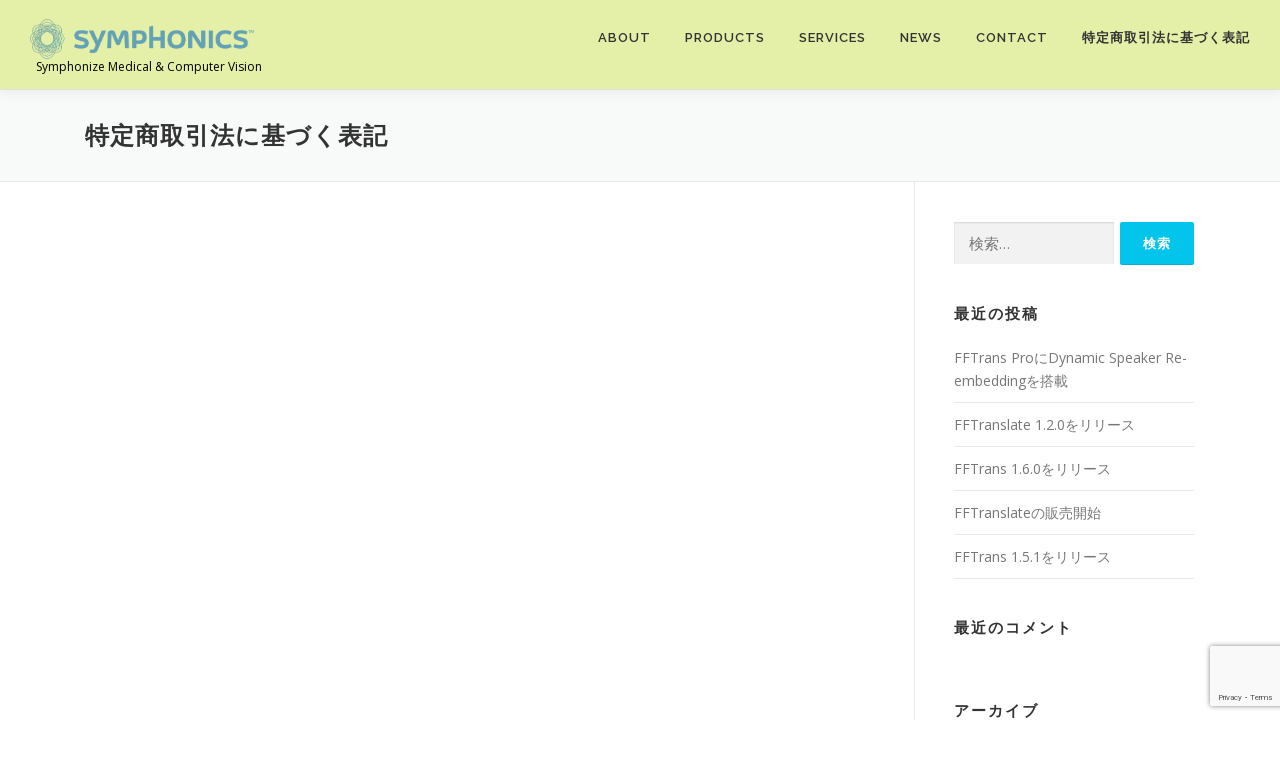

--- FILE ---
content_type: text/html; charset=UTF-8
request_url: https://www.symphonics.biz/%E7%89%B9%E5%AE%9A%E5%95%86%E5%8F%96%E5%BC%95%E6%B3%95%E3%81%AB%E5%9F%BA%E3%81%A5%E3%81%8F%E8%A1%A8%E8%A8%98/
body_size: 6712
content:
<!DOCTYPE html>
<html dir="ltr" lang="ja" prefix="og: https://ogp.me/ns#">
<head>
<meta charset="UTF-8">
<meta name="viewport" content="width=device-width, initial-scale=1">
<link rel="profile" href="https://gmpg.org/xfn/11">
<link media="all" href="https://www.symphonics.biz/wp-content/cache/autoptimize/css/autoptimize_2669a42fc540c5a1697f1953381dac10.css" rel="stylesheet"><title>特定商取引法に基づく表記 | Symphonics</title>

		<!-- All in One SEO 4.9.3 - aioseo.com -->
	<meta name="robots" content="max-image-preview:large" />
	<link rel="canonical" href="https://www.symphonics.biz/%e7%89%b9%e5%ae%9a%e5%95%86%e5%8f%96%e5%bc%95%e6%b3%95%e3%81%ab%e5%9f%ba%e3%81%a5%e3%81%8f%e8%a1%a8%e8%a8%98/" />
	<meta name="generator" content="All in One SEO (AIOSEO) 4.9.3" />
		<meta property="og:locale" content="ja_JP" />
		<meta property="og:site_name" content="Symphonics" />
		<meta property="og:type" content="article" />
		<meta property="og:title" content="特定商取引法に基づく表記 | Symphonics" />
		<meta property="og:url" content="https://www.symphonics.biz/%e7%89%b9%e5%ae%9a%e5%95%86%e5%8f%96%e5%bc%95%e6%b3%95%e3%81%ab%e5%9f%ba%e3%81%a5%e3%81%8f%e8%a1%a8%e8%a8%98/" />
		<meta property="og:image" content="https://www.symphonics.biz/wp-content/uploads/2019/10/SYMPHONICS.jpg" />
		<meta property="og:image:secure_url" content="https://www.symphonics.biz/wp-content/uploads/2019/10/SYMPHONICS.jpg" />
		<meta property="og:image:width" content="579" />
		<meta property="og:image:height" content="513" />
		<meta property="article:published_time" content="2023-11-10T06:14:28+00:00" />
		<meta property="article:modified_time" content="2023-11-10T06:14:28+00:00" />
		<meta name="twitter:card" content="summary_large_image" />
		<meta name="twitter:site" content="@symphocell" />
		<meta name="twitter:title" content="特定商取引法に基づく表記 | Symphonics" />
		<meta name="twitter:creator" content="@symphocell" />
		<meta name="twitter:image" content="https://www.symphonics.biz/wp-content/uploads/2019/10/SYMPHONICS.jpg" />
		<script type="application/ld+json" class="aioseo-schema">
			{"@context":"https:\/\/schema.org","@graph":[{"@type":"BreadcrumbList","@id":"https:\/\/www.symphonics.biz\/%e7%89%b9%e5%ae%9a%e5%95%86%e5%8f%96%e5%bc%95%e6%b3%95%e3%81%ab%e5%9f%ba%e3%81%a5%e3%81%8f%e8%a1%a8%e8%a8%98\/#breadcrumblist","itemListElement":[{"@type":"ListItem","@id":"https:\/\/www.symphonics.biz#listItem","position":1,"name":"\u30db\u30fc\u30e0","item":"https:\/\/www.symphonics.biz","nextItem":{"@type":"ListItem","@id":"https:\/\/www.symphonics.biz\/%e7%89%b9%e5%ae%9a%e5%95%86%e5%8f%96%e5%bc%95%e6%b3%95%e3%81%ab%e5%9f%ba%e3%81%a5%e3%81%8f%e8%a1%a8%e8%a8%98\/#listItem","name":"\u7279\u5b9a\u5546\u53d6\u5f15\u6cd5\u306b\u57fa\u3065\u304f\u8868\u8a18"}},{"@type":"ListItem","@id":"https:\/\/www.symphonics.biz\/%e7%89%b9%e5%ae%9a%e5%95%86%e5%8f%96%e5%bc%95%e6%b3%95%e3%81%ab%e5%9f%ba%e3%81%a5%e3%81%8f%e8%a1%a8%e8%a8%98\/#listItem","position":2,"name":"\u7279\u5b9a\u5546\u53d6\u5f15\u6cd5\u306b\u57fa\u3065\u304f\u8868\u8a18","previousItem":{"@type":"ListItem","@id":"https:\/\/www.symphonics.biz#listItem","name":"\u30db\u30fc\u30e0"}}]},{"@type":"Organization","@id":"https:\/\/www.symphonics.biz\/#organization","name":"\u30b7\u30f3\u30d5\u30a9\u30cb\u30af\u30b9","description":"Symphonize Medical & Computer Vision","url":"https:\/\/www.symphonics.biz\/","logo":{"@type":"ImageObject","url":"https:\/\/www.symphonics.biz\/wp-content\/uploads\/2019\/10\/cropped-SYMPHONICS.jpg","@id":"https:\/\/www.symphonics.biz\/%e7%89%b9%e5%ae%9a%e5%95%86%e5%8f%96%e5%bc%95%e6%b3%95%e3%81%ab%e5%9f%ba%e3%81%a5%e3%81%8f%e8%a1%a8%e8%a8%98\/#organizationLogo","width":512,"height":512},"image":{"@id":"https:\/\/www.symphonics.biz\/%e7%89%b9%e5%ae%9a%e5%95%86%e5%8f%96%e5%bc%95%e6%b3%95%e3%81%ab%e5%9f%ba%e3%81%a5%e3%81%8f%e8%a1%a8%e8%a8%98\/#organizationLogo"},"sameAs":["https:\/\/twitter.com\/symphocell"]},{"@type":"WebPage","@id":"https:\/\/www.symphonics.biz\/%e7%89%b9%e5%ae%9a%e5%95%86%e5%8f%96%e5%bc%95%e6%b3%95%e3%81%ab%e5%9f%ba%e3%81%a5%e3%81%8f%e8%a1%a8%e8%a8%98\/#webpage","url":"https:\/\/www.symphonics.biz\/%e7%89%b9%e5%ae%9a%e5%95%86%e5%8f%96%e5%bc%95%e6%b3%95%e3%81%ab%e5%9f%ba%e3%81%a5%e3%81%8f%e8%a1%a8%e8%a8%98\/","name":"\u7279\u5b9a\u5546\u53d6\u5f15\u6cd5\u306b\u57fa\u3065\u304f\u8868\u8a18 | Symphonics","inLanguage":"ja","isPartOf":{"@id":"https:\/\/www.symphonics.biz\/#website"},"breadcrumb":{"@id":"https:\/\/www.symphonics.biz\/%e7%89%b9%e5%ae%9a%e5%95%86%e5%8f%96%e5%bc%95%e6%b3%95%e3%81%ab%e5%9f%ba%e3%81%a5%e3%81%8f%e8%a1%a8%e8%a8%98\/#breadcrumblist"},"datePublished":"2023-11-10T15:14:28+09:00","dateModified":"2023-11-10T15:14:28+09:00"},{"@type":"WebSite","@id":"https:\/\/www.symphonics.biz\/#website","url":"https:\/\/www.symphonics.biz\/","name":"Symphonics","description":"Symphonize Medical & Computer Vision","inLanguage":"ja","publisher":{"@id":"https:\/\/www.symphonics.biz\/#organization"}}]}
		</script>
		<!-- All in One SEO -->

<link rel='dns-prefetch' href='//fonts.googleapis.com' />
<link rel="alternate" type="application/rss+xml" title="Symphonics &raquo; フィード" href="https://www.symphonics.biz/feed/" />
<link rel="alternate" type="application/rss+xml" title="Symphonics &raquo; コメントフィード" href="https://www.symphonics.biz/comments/feed/" />
<link rel="alternate" title="oEmbed (JSON)" type="application/json+oembed" href="https://www.symphonics.biz/wp-json/oembed/1.0/embed?url=https%3A%2F%2Fwww.symphonics.biz%2F%25e7%2589%25b9%25e5%25ae%259a%25e5%2595%2586%25e5%258f%2596%25e5%25bc%2595%25e6%25b3%2595%25e3%2581%25ab%25e5%259f%25ba%25e3%2581%25a5%25e3%2581%258f%25e8%25a1%25a8%25e8%25a8%2598%2F" />
<link rel="alternate" title="oEmbed (XML)" type="text/xml+oembed" href="https://www.symphonics.biz/wp-json/oembed/1.0/embed?url=https%3A%2F%2Fwww.symphonics.biz%2F%25e7%2589%25b9%25e5%25ae%259a%25e5%2595%2586%25e5%258f%2596%25e5%25bc%2595%25e6%25b3%2595%25e3%2581%25ab%25e5%259f%25ba%25e3%2581%25a5%25e3%2581%258f%25e8%25a1%25a8%25e8%25a8%2598%2F&#038;format=xml" />






<link rel='stylesheet' id='onepress-fonts-css' href='https://fonts.googleapis.com/css?family=Raleway%3A400%2C500%2C600%2C700%2C300%2C100%2C800%2C900%7COpen+Sans%3A400%2C300%2C300italic%2C400italic%2C600%2C600italic%2C700%2C700italic&#038;subset=latin%2Clatin-ext&#038;display=swap&#038;ver=2.3.16' type='text/css' media='all' />







<script type="text/javascript" src="https://www.symphonics.biz/wp-includes/js/jquery/jquery.min.js?ver=3.7.1" id="jquery-core-js"></script>

<link rel="https://api.w.org/" href="https://www.symphonics.biz/wp-json/" /><link rel="alternate" title="JSON" type="application/json" href="https://www.symphonics.biz/wp-json/wp/v2/pages/1578" /><link rel="EditURI" type="application/rsd+xml" title="RSD" href="https://www.symphonics.biz/xmlrpc.php?rsd" />
<meta name="generator" content="WordPress 6.9" />
<link rel='shortlink' href='https://www.symphonics.biz/?p=1578' />
<link rel="icon" href="https://www.symphonics.biz/wp-content/uploads/2025/05/cropped-IMG_3388-32x32.jpg" sizes="32x32" />
<link rel="icon" href="https://www.symphonics.biz/wp-content/uploads/2025/05/cropped-IMG_3388-192x192.jpg" sizes="192x192" />
<link rel="apple-touch-icon" href="https://www.symphonics.biz/wp-content/uploads/2025/05/cropped-IMG_3388-180x180.jpg" />
<meta name="msapplication-TileImage" content="https://www.symphonics.biz/wp-content/uploads/2025/05/cropped-IMG_3388-270x270.jpg" />
</head>

<body data-rsssl=1 class="wp-singular page-template-default page page-id-1578 wp-custom-logo wp-theme-onepress">
<div id="page" class="hfeed site">
	<a class="skip-link screen-reader-text" href="#content">コンテンツへスキップ</a>
	<div id="header-section" class="h-on-top no-transparent">		<header id="masthead" class="site-header header-full-width is-sticky no-scroll no-t h-on-top" role="banner">
			<div class="container">
				<div class="site-branding">
					<div class="site-brand-inner has-logo-img has-desc"><div class="site-logo-div"><a href="https://www.symphonics.biz/" class="custom-logo-link  no-t-logo" rel="home" itemprop="url"><img width="1233" height="220" src="https://www.symphonics.biz/wp-content/uploads/2025/05/symlogonew.png" class="custom-logo" alt="Symphonics" itemprop="logo" decoding="async" srcset="https://www.symphonics.biz/wp-content/uploads/2025/05/symlogonew.png 1233w, https://www.symphonics.biz/wp-content/uploads/2025/05/symlogonew-300x54.png 300w, https://www.symphonics.biz/wp-content/uploads/2025/05/symlogonew-1024x183.png 1024w, https://www.symphonics.biz/wp-content/uploads/2025/05/symlogonew-768x137.png 768w" sizes="(max-width: 1233px) 100vw, 1233px" /></a></div><p class="site-description">&nbsp;&nbsp;Symphonize Medical &amp; Computer Vision</p></div>				</div>
				<div class="header-right-wrapper">
					<a href="#0" id="nav-toggle">メニュー<span></span></a>
					<nav id="site-navigation" class="main-navigation" role="navigation">
						<ul class="onepress-menu">
							<li id="menu-item-27" class="menu-item menu-item-type-custom menu-item-object-custom menu-item-home menu-item-27"><a href="https://www.symphonics.biz/#about">About</a></li>
<li id="menu-item-1745" class="menu-item menu-item-type-post_type menu-item-object-page menu-item-1745"><a href="https://www.symphonics.biz/fftrans/">Products</a></li>
<li id="menu-item-28" class="menu-item menu-item-type-custom menu-item-object-custom menu-item-home menu-item-28"><a href="https://www.symphonics.biz/#services">Services</a></li>
<li id="menu-item-31" class="menu-item menu-item-type-custom menu-item-object-custom menu-item-home menu-item-31"><a href="https://www.symphonics.biz/#news">News</a></li>
<li id="menu-item-1534" class="menu-item menu-item-type-custom menu-item-object-custom menu-item-home menu-item-1534"><a href="https://www.symphonics.biz/#contact">Contact</a></li>
<li id="menu-item-1583" class="menu-item menu-item-type-post_type menu-item-object-page menu-item-1583"><a href="https://www.symphonics.biz/commercial-transaction/">特定商取引法に基づく表記</a></li>
						</ul>
					</nav>

				</div>
			</div>
		</header>
		</div>							<div class="page-header" >
					<div class="container">
						<h1 class="entry-title">特定商取引法に基づく表記</h1>					</div>
				</div>
						<div id="content" class="site-content">
        		<div id="content-inside" class="container right-sidebar">
			<div id="primary" class="content-area">
				<main id="main" class="site-main" role="main">

					
						
<article id="post-1578" class="post-1578 page type-page status-publish hentry">
	<header class="entry-header">
			</header>

	<div class="entry-content">
					</div>
</article>


						
					
				</main>
			</div>

                            
<div id="secondary" class="widget-area sidebar" role="complementary">
	<aside id="search-2" class="widget widget_search"><form role="search" method="get" class="search-form" action="https://www.symphonics.biz/">
				<label>
					<span class="screen-reader-text">検索:</span>
					<input type="search" class="search-field" placeholder="検索&hellip;" value="" name="s" />
				</label>
				<input type="submit" class="search-submit" value="検索" />
			</form></aside>
		<aside id="recent-posts-2" class="widget widget_recent_entries">
		<h2 class="widget-title">最近の投稿</h2>
		<ul>
											<li>
					<a href="https://www.symphonics.biz/2026/01/18/fftrans-dsr/">FFTrans ProにDynamic Speaker Re-embeddingを搭載</a>
									</li>
											<li>
					<a href="https://www.symphonics.biz/2025/12/01/fftranslate-1-2-0-release/">FFTranslate 1.2.0をリリース</a>
									</li>
											<li>
					<a href="https://www.symphonics.biz/2025/11/13/fftrans-1-6-0/">FFTrans 1.6.0をリリース</a>
									</li>
											<li>
					<a href="https://www.symphonics.biz/2025/10/24/fftranslate/">FFTranslateの販売開始</a>
									</li>
											<li>
					<a href="https://www.symphonics.biz/2025/10/13/fftrans-1-5-1/">FFTrans 1.5.1をリリース</a>
									</li>
					</ul>

		</aside><aside id="recent-comments-2" class="widget widget_recent_comments"><h2 class="widget-title">最近のコメント</h2><ul id="recentcomments"></ul></aside><aside id="archives-2" class="widget widget_archive"><h2 class="widget-title">アーカイブ</h2>
			<ul>
					<li><a href='https://www.symphonics.biz/2026/01/'>2026年1月</a></li>
	<li><a href='https://www.symphonics.biz/2025/12/'>2025年12月</a></li>
	<li><a href='https://www.symphonics.biz/2025/11/'>2025年11月</a></li>
	<li><a href='https://www.symphonics.biz/2025/10/'>2025年10月</a></li>
	<li><a href='https://www.symphonics.biz/2025/09/'>2025年9月</a></li>
	<li><a href='https://www.symphonics.biz/2025/08/'>2025年8月</a></li>
	<li><a href='https://www.symphonics.biz/2025/07/'>2025年7月</a></li>
	<li><a href='https://www.symphonics.biz/2025/06/'>2025年6月</a></li>
	<li><a href='https://www.symphonics.biz/2025/05/'>2025年5月</a></li>
	<li><a href='https://www.symphonics.biz/2025/04/'>2025年4月</a></li>
	<li><a href='https://www.symphonics.biz/2020/12/'>2020年12月</a></li>
	<li><a href='https://www.symphonics.biz/2019/12/'>2019年12月</a></li>
	<li><a href='https://www.symphonics.biz/2019/11/'>2019年11月</a></li>
	<li><a href='https://www.symphonics.biz/2019/10/'>2019年10月</a></li>
			</ul>

			</aside><aside id="categories-2" class="widget widget_categories"><h2 class="widget-title">カテゴリー</h2>
			<ul>
					<li class="cat-item cat-item-18"><a href="https://www.symphonics.biz/category/news/">News</a>
</li>
			</ul>

			</aside><aside id="meta-2" class="widget widget_meta"><h2 class="widget-title">メタ情報</h2>
		<ul>
						<li><a href="https://www.symphonics.biz/wp-login.php">ログイン</a></li>
			<li><a href="https://www.symphonics.biz/feed/">投稿フィード</a></li>
			<li><a href="https://www.symphonics.biz/comments/feed/">コメントフィード</a></li>

			<li><a href="https://ja.wordpress.org/">WordPress.org</a></li>
		</ul>

		</aside></div>
            
		</div>
	</div>

	<footer id="colophon" class="site-footer" role="contentinfo">
							<div class="footer-connect">
				<div class="container">
					<div class="row">
						 <div class="col-md-8 offset-md-2 col-sm-12 offset-md-0">			<div class="footer-social">
				<h5 class="follow-heading">Follow Us</h5><div class="footer-social-icons"><a target="_blank" href="https://twitter.com/symphocell" title="Twitter"><i class="fa fa fa-twitter-square"></i></a><a target="_blank" href="https://www.facebook.com/symphonics.biz/" title="Facebook"><i class="fa  fa-facebook"></i></a></div>			</div>
		</div>					</div>
				</div>
			</div>
	
		<div class="site-info">
			<div class="container">
									<div class="btt">
						<a class="back-to-top" href="#page" title="ページトップへ戻る"><i class="fa fa-angle-double-up wow flash" data-wow-duration="2s"></i></a>
					</div>
											Copyright &copy; 2026 Symphonics			<span class="sep"> &ndash; </span>
			<a href="https://www.famethemes.com/themes/onepress">OnePress</a> theme by FameThemes					</div>
		</div>

	</footer>
	</div>


<script type="speculationrules">
{"prefetch":[{"source":"document","where":{"and":[{"href_matches":"/*"},{"not":{"href_matches":["/wp-*.php","/wp-admin/*","/wp-content/uploads/*","/wp-content/*","/wp-content/plugins/*","/wp-content/themes/onepress/*","/*\\?(.+)"]}},{"not":{"selector_matches":"a[rel~=\"nofollow\"]"}},{"not":{"selector_matches":".no-prefetch, .no-prefetch a"}}]},"eagerness":"conservative"}]}
</script>
<script type="text/javascript" src="https://www.symphonics.biz/wp-includes/js/dist/hooks.min.js?ver=dd5603f07f9220ed27f1" id="wp-hooks-js"></script>
<script type="text/javascript" src="https://www.symphonics.biz/wp-includes/js/dist/i18n.min.js?ver=c26c3dc7bed366793375" id="wp-i18n-js"></script>
<script type="text/javascript" id="wp-i18n-js-after">
/* <![CDATA[ */
wp.i18n.setLocaleData( { 'text direction\u0004ltr': [ 'ltr' ] } );
//# sourceURL=wp-i18n-js-after
/* ]]> */
</script>

<script type="text/javascript" id="contact-form-7-js-translations">
/* <![CDATA[ */
( function( domain, translations ) {
	var localeData = translations.locale_data[ domain ] || translations.locale_data.messages;
	localeData[""].domain = domain;
	wp.i18n.setLocaleData( localeData, domain );
} )( "contact-form-7", {"translation-revision-date":"2025-11-30 08:12:23+0000","generator":"GlotPress\/4.0.3","domain":"messages","locale_data":{"messages":{"":{"domain":"messages","plural-forms":"nplurals=1; plural=0;","lang":"ja_JP"},"This contact form is placed in the wrong place.":["\u3053\u306e\u30b3\u30f3\u30bf\u30af\u30c8\u30d5\u30a9\u30fc\u30e0\u306f\u9593\u9055\u3063\u305f\u4f4d\u7f6e\u306b\u7f6e\u304b\u308c\u3066\u3044\u307e\u3059\u3002"],"Error:":["\u30a8\u30e9\u30fc:"]}},"comment":{"reference":"includes\/js\/index.js"}} );
//# sourceURL=contact-form-7-js-translations
/* ]]> */
</script>
<script type="text/javascript" id="contact-form-7-js-before">
/* <![CDATA[ */
var wpcf7 = {
    "api": {
        "root": "https:\/\/www.symphonics.biz\/wp-json\/",
        "namespace": "contact-form-7\/v1"
    }
};
//# sourceURL=contact-form-7-js-before
/* ]]> */
</script>

<script type="text/javascript" id="onepress-theme-js-extra">
/* <![CDATA[ */
var onepress_js_settings = {"onepress_disable_animation":"","onepress_disable_sticky_header":"0","onepress_vertical_align_menu":"0","hero_animation":"flipInX","hero_speed":"5000","hero_fade":"750","submenu_width":"0","hero_duration":"5000","hero_disable_preload":"","disabled_google_font":"","is_home":"","gallery_enable":"1","is_rtl":"","parallax_speed":"0.5"};
//# sourceURL=onepress-theme-js-extra
/* ]]> */
</script>

<script type="text/javascript" src="https://www.google.com/recaptcha/api.js?render=6LfLNOQZAAAAAD4y7qmbo0nk4FmuZnJsz-5bIrJW&amp;ver=3.0" id="google-recaptcha-js"></script>
<script type="text/javascript" src="https://www.symphonics.biz/wp-includes/js/dist/vendor/wp-polyfill.min.js?ver=3.15.0" id="wp-polyfill-js"></script>
<script type="text/javascript" id="wpcf7-recaptcha-js-before">
/* <![CDATA[ */
var wpcf7_recaptcha = {
    "sitekey": "6LfLNOQZAAAAAD4y7qmbo0nk4FmuZnJsz-5bIrJW",
    "actions": {
        "homepage": "homepage",
        "contactform": "contactform"
    }
};
//# sourceURL=wpcf7-recaptcha-js-before
/* ]]> */
</script>

<script id="wp-emoji-settings" type="application/json">
{"baseUrl":"https://s.w.org/images/core/emoji/17.0.2/72x72/","ext":".png","svgUrl":"https://s.w.org/images/core/emoji/17.0.2/svg/","svgExt":".svg","source":{"concatemoji":"https://www.symphonics.biz/wp-includes/js/wp-emoji-release.min.js?ver=6.9"}}
</script>
<script type="module">
/* <![CDATA[ */
/*! This file is auto-generated */
const a=JSON.parse(document.getElementById("wp-emoji-settings").textContent),o=(window._wpemojiSettings=a,"wpEmojiSettingsSupports"),s=["flag","emoji"];function i(e){try{var t={supportTests:e,timestamp:(new Date).valueOf()};sessionStorage.setItem(o,JSON.stringify(t))}catch(e){}}function c(e,t,n){e.clearRect(0,0,e.canvas.width,e.canvas.height),e.fillText(t,0,0);t=new Uint32Array(e.getImageData(0,0,e.canvas.width,e.canvas.height).data);e.clearRect(0,0,e.canvas.width,e.canvas.height),e.fillText(n,0,0);const a=new Uint32Array(e.getImageData(0,0,e.canvas.width,e.canvas.height).data);return t.every((e,t)=>e===a[t])}function p(e,t){e.clearRect(0,0,e.canvas.width,e.canvas.height),e.fillText(t,0,0);var n=e.getImageData(16,16,1,1);for(let e=0;e<n.data.length;e++)if(0!==n.data[e])return!1;return!0}function u(e,t,n,a){switch(t){case"flag":return n(e,"\ud83c\udff3\ufe0f\u200d\u26a7\ufe0f","\ud83c\udff3\ufe0f\u200b\u26a7\ufe0f")?!1:!n(e,"\ud83c\udde8\ud83c\uddf6","\ud83c\udde8\u200b\ud83c\uddf6")&&!n(e,"\ud83c\udff4\udb40\udc67\udb40\udc62\udb40\udc65\udb40\udc6e\udb40\udc67\udb40\udc7f","\ud83c\udff4\u200b\udb40\udc67\u200b\udb40\udc62\u200b\udb40\udc65\u200b\udb40\udc6e\u200b\udb40\udc67\u200b\udb40\udc7f");case"emoji":return!a(e,"\ud83e\u1fac8")}return!1}function f(e,t,n,a){let r;const o=(r="undefined"!=typeof WorkerGlobalScope&&self instanceof WorkerGlobalScope?new OffscreenCanvas(300,150):document.createElement("canvas")).getContext("2d",{willReadFrequently:!0}),s=(o.textBaseline="top",o.font="600 32px Arial",{});return e.forEach(e=>{s[e]=t(o,e,n,a)}),s}function r(e){var t=document.createElement("script");t.src=e,t.defer=!0,document.head.appendChild(t)}a.supports={everything:!0,everythingExceptFlag:!0},new Promise(t=>{let n=function(){try{var e=JSON.parse(sessionStorage.getItem(o));if("object"==typeof e&&"number"==typeof e.timestamp&&(new Date).valueOf()<e.timestamp+604800&&"object"==typeof e.supportTests)return e.supportTests}catch(e){}return null}();if(!n){if("undefined"!=typeof Worker&&"undefined"!=typeof OffscreenCanvas&&"undefined"!=typeof URL&&URL.createObjectURL&&"undefined"!=typeof Blob)try{var e="postMessage("+f.toString()+"("+[JSON.stringify(s),u.toString(),c.toString(),p.toString()].join(",")+"));",a=new Blob([e],{type:"text/javascript"});const r=new Worker(URL.createObjectURL(a),{name:"wpTestEmojiSupports"});return void(r.onmessage=e=>{i(n=e.data),r.terminate(),t(n)})}catch(e){}i(n=f(s,u,c,p))}t(n)}).then(e=>{for(const n in e)a.supports[n]=e[n],a.supports.everything=a.supports.everything&&a.supports[n],"flag"!==n&&(a.supports.everythingExceptFlag=a.supports.everythingExceptFlag&&a.supports[n]);var t;a.supports.everythingExceptFlag=a.supports.everythingExceptFlag&&!a.supports.flag,a.supports.everything||((t=a.source||{}).concatemoji?r(t.concatemoji):t.wpemoji&&t.twemoji&&(r(t.twemoji),r(t.wpemoji)))});
//# sourceURL=https://www.symphonics.biz/wp-includes/js/wp-emoji-loader.min.js
/* ]]> */
</script>

<script defer src="https://www.symphonics.biz/wp-content/cache/autoptimize/js/autoptimize_889871271bc0109de5f3aac08aab326b.js"></script></body>
</html>


--- FILE ---
content_type: text/html; charset=utf-8
request_url: https://www.google.com/recaptcha/api2/anchor?ar=1&k=6LfLNOQZAAAAAD4y7qmbo0nk4FmuZnJsz-5bIrJW&co=aHR0cHM6Ly93d3cuc3ltcGhvbmljcy5iaXo6NDQz&hl=en&v=N67nZn4AqZkNcbeMu4prBgzg&size=invisible&anchor-ms=20000&execute-ms=30000&cb=fb9od028tpfk
body_size: 48643
content:
<!DOCTYPE HTML><html dir="ltr" lang="en"><head><meta http-equiv="Content-Type" content="text/html; charset=UTF-8">
<meta http-equiv="X-UA-Compatible" content="IE=edge">
<title>reCAPTCHA</title>
<style type="text/css">
/* cyrillic-ext */
@font-face {
  font-family: 'Roboto';
  font-style: normal;
  font-weight: 400;
  font-stretch: 100%;
  src: url(//fonts.gstatic.com/s/roboto/v48/KFO7CnqEu92Fr1ME7kSn66aGLdTylUAMa3GUBHMdazTgWw.woff2) format('woff2');
  unicode-range: U+0460-052F, U+1C80-1C8A, U+20B4, U+2DE0-2DFF, U+A640-A69F, U+FE2E-FE2F;
}
/* cyrillic */
@font-face {
  font-family: 'Roboto';
  font-style: normal;
  font-weight: 400;
  font-stretch: 100%;
  src: url(//fonts.gstatic.com/s/roboto/v48/KFO7CnqEu92Fr1ME7kSn66aGLdTylUAMa3iUBHMdazTgWw.woff2) format('woff2');
  unicode-range: U+0301, U+0400-045F, U+0490-0491, U+04B0-04B1, U+2116;
}
/* greek-ext */
@font-face {
  font-family: 'Roboto';
  font-style: normal;
  font-weight: 400;
  font-stretch: 100%;
  src: url(//fonts.gstatic.com/s/roboto/v48/KFO7CnqEu92Fr1ME7kSn66aGLdTylUAMa3CUBHMdazTgWw.woff2) format('woff2');
  unicode-range: U+1F00-1FFF;
}
/* greek */
@font-face {
  font-family: 'Roboto';
  font-style: normal;
  font-weight: 400;
  font-stretch: 100%;
  src: url(//fonts.gstatic.com/s/roboto/v48/KFO7CnqEu92Fr1ME7kSn66aGLdTylUAMa3-UBHMdazTgWw.woff2) format('woff2');
  unicode-range: U+0370-0377, U+037A-037F, U+0384-038A, U+038C, U+038E-03A1, U+03A3-03FF;
}
/* math */
@font-face {
  font-family: 'Roboto';
  font-style: normal;
  font-weight: 400;
  font-stretch: 100%;
  src: url(//fonts.gstatic.com/s/roboto/v48/KFO7CnqEu92Fr1ME7kSn66aGLdTylUAMawCUBHMdazTgWw.woff2) format('woff2');
  unicode-range: U+0302-0303, U+0305, U+0307-0308, U+0310, U+0312, U+0315, U+031A, U+0326-0327, U+032C, U+032F-0330, U+0332-0333, U+0338, U+033A, U+0346, U+034D, U+0391-03A1, U+03A3-03A9, U+03B1-03C9, U+03D1, U+03D5-03D6, U+03F0-03F1, U+03F4-03F5, U+2016-2017, U+2034-2038, U+203C, U+2040, U+2043, U+2047, U+2050, U+2057, U+205F, U+2070-2071, U+2074-208E, U+2090-209C, U+20D0-20DC, U+20E1, U+20E5-20EF, U+2100-2112, U+2114-2115, U+2117-2121, U+2123-214F, U+2190, U+2192, U+2194-21AE, U+21B0-21E5, U+21F1-21F2, U+21F4-2211, U+2213-2214, U+2216-22FF, U+2308-230B, U+2310, U+2319, U+231C-2321, U+2336-237A, U+237C, U+2395, U+239B-23B7, U+23D0, U+23DC-23E1, U+2474-2475, U+25AF, U+25B3, U+25B7, U+25BD, U+25C1, U+25CA, U+25CC, U+25FB, U+266D-266F, U+27C0-27FF, U+2900-2AFF, U+2B0E-2B11, U+2B30-2B4C, U+2BFE, U+3030, U+FF5B, U+FF5D, U+1D400-1D7FF, U+1EE00-1EEFF;
}
/* symbols */
@font-face {
  font-family: 'Roboto';
  font-style: normal;
  font-weight: 400;
  font-stretch: 100%;
  src: url(//fonts.gstatic.com/s/roboto/v48/KFO7CnqEu92Fr1ME7kSn66aGLdTylUAMaxKUBHMdazTgWw.woff2) format('woff2');
  unicode-range: U+0001-000C, U+000E-001F, U+007F-009F, U+20DD-20E0, U+20E2-20E4, U+2150-218F, U+2190, U+2192, U+2194-2199, U+21AF, U+21E6-21F0, U+21F3, U+2218-2219, U+2299, U+22C4-22C6, U+2300-243F, U+2440-244A, U+2460-24FF, U+25A0-27BF, U+2800-28FF, U+2921-2922, U+2981, U+29BF, U+29EB, U+2B00-2BFF, U+4DC0-4DFF, U+FFF9-FFFB, U+10140-1018E, U+10190-1019C, U+101A0, U+101D0-101FD, U+102E0-102FB, U+10E60-10E7E, U+1D2C0-1D2D3, U+1D2E0-1D37F, U+1F000-1F0FF, U+1F100-1F1AD, U+1F1E6-1F1FF, U+1F30D-1F30F, U+1F315, U+1F31C, U+1F31E, U+1F320-1F32C, U+1F336, U+1F378, U+1F37D, U+1F382, U+1F393-1F39F, U+1F3A7-1F3A8, U+1F3AC-1F3AF, U+1F3C2, U+1F3C4-1F3C6, U+1F3CA-1F3CE, U+1F3D4-1F3E0, U+1F3ED, U+1F3F1-1F3F3, U+1F3F5-1F3F7, U+1F408, U+1F415, U+1F41F, U+1F426, U+1F43F, U+1F441-1F442, U+1F444, U+1F446-1F449, U+1F44C-1F44E, U+1F453, U+1F46A, U+1F47D, U+1F4A3, U+1F4B0, U+1F4B3, U+1F4B9, U+1F4BB, U+1F4BF, U+1F4C8-1F4CB, U+1F4D6, U+1F4DA, U+1F4DF, U+1F4E3-1F4E6, U+1F4EA-1F4ED, U+1F4F7, U+1F4F9-1F4FB, U+1F4FD-1F4FE, U+1F503, U+1F507-1F50B, U+1F50D, U+1F512-1F513, U+1F53E-1F54A, U+1F54F-1F5FA, U+1F610, U+1F650-1F67F, U+1F687, U+1F68D, U+1F691, U+1F694, U+1F698, U+1F6AD, U+1F6B2, U+1F6B9-1F6BA, U+1F6BC, U+1F6C6-1F6CF, U+1F6D3-1F6D7, U+1F6E0-1F6EA, U+1F6F0-1F6F3, U+1F6F7-1F6FC, U+1F700-1F7FF, U+1F800-1F80B, U+1F810-1F847, U+1F850-1F859, U+1F860-1F887, U+1F890-1F8AD, U+1F8B0-1F8BB, U+1F8C0-1F8C1, U+1F900-1F90B, U+1F93B, U+1F946, U+1F984, U+1F996, U+1F9E9, U+1FA00-1FA6F, U+1FA70-1FA7C, U+1FA80-1FA89, U+1FA8F-1FAC6, U+1FACE-1FADC, U+1FADF-1FAE9, U+1FAF0-1FAF8, U+1FB00-1FBFF;
}
/* vietnamese */
@font-face {
  font-family: 'Roboto';
  font-style: normal;
  font-weight: 400;
  font-stretch: 100%;
  src: url(//fonts.gstatic.com/s/roboto/v48/KFO7CnqEu92Fr1ME7kSn66aGLdTylUAMa3OUBHMdazTgWw.woff2) format('woff2');
  unicode-range: U+0102-0103, U+0110-0111, U+0128-0129, U+0168-0169, U+01A0-01A1, U+01AF-01B0, U+0300-0301, U+0303-0304, U+0308-0309, U+0323, U+0329, U+1EA0-1EF9, U+20AB;
}
/* latin-ext */
@font-face {
  font-family: 'Roboto';
  font-style: normal;
  font-weight: 400;
  font-stretch: 100%;
  src: url(//fonts.gstatic.com/s/roboto/v48/KFO7CnqEu92Fr1ME7kSn66aGLdTylUAMa3KUBHMdazTgWw.woff2) format('woff2');
  unicode-range: U+0100-02BA, U+02BD-02C5, U+02C7-02CC, U+02CE-02D7, U+02DD-02FF, U+0304, U+0308, U+0329, U+1D00-1DBF, U+1E00-1E9F, U+1EF2-1EFF, U+2020, U+20A0-20AB, U+20AD-20C0, U+2113, U+2C60-2C7F, U+A720-A7FF;
}
/* latin */
@font-face {
  font-family: 'Roboto';
  font-style: normal;
  font-weight: 400;
  font-stretch: 100%;
  src: url(//fonts.gstatic.com/s/roboto/v48/KFO7CnqEu92Fr1ME7kSn66aGLdTylUAMa3yUBHMdazQ.woff2) format('woff2');
  unicode-range: U+0000-00FF, U+0131, U+0152-0153, U+02BB-02BC, U+02C6, U+02DA, U+02DC, U+0304, U+0308, U+0329, U+2000-206F, U+20AC, U+2122, U+2191, U+2193, U+2212, U+2215, U+FEFF, U+FFFD;
}
/* cyrillic-ext */
@font-face {
  font-family: 'Roboto';
  font-style: normal;
  font-weight: 500;
  font-stretch: 100%;
  src: url(//fonts.gstatic.com/s/roboto/v48/KFO7CnqEu92Fr1ME7kSn66aGLdTylUAMa3GUBHMdazTgWw.woff2) format('woff2');
  unicode-range: U+0460-052F, U+1C80-1C8A, U+20B4, U+2DE0-2DFF, U+A640-A69F, U+FE2E-FE2F;
}
/* cyrillic */
@font-face {
  font-family: 'Roboto';
  font-style: normal;
  font-weight: 500;
  font-stretch: 100%;
  src: url(//fonts.gstatic.com/s/roboto/v48/KFO7CnqEu92Fr1ME7kSn66aGLdTylUAMa3iUBHMdazTgWw.woff2) format('woff2');
  unicode-range: U+0301, U+0400-045F, U+0490-0491, U+04B0-04B1, U+2116;
}
/* greek-ext */
@font-face {
  font-family: 'Roboto';
  font-style: normal;
  font-weight: 500;
  font-stretch: 100%;
  src: url(//fonts.gstatic.com/s/roboto/v48/KFO7CnqEu92Fr1ME7kSn66aGLdTylUAMa3CUBHMdazTgWw.woff2) format('woff2');
  unicode-range: U+1F00-1FFF;
}
/* greek */
@font-face {
  font-family: 'Roboto';
  font-style: normal;
  font-weight: 500;
  font-stretch: 100%;
  src: url(//fonts.gstatic.com/s/roboto/v48/KFO7CnqEu92Fr1ME7kSn66aGLdTylUAMa3-UBHMdazTgWw.woff2) format('woff2');
  unicode-range: U+0370-0377, U+037A-037F, U+0384-038A, U+038C, U+038E-03A1, U+03A3-03FF;
}
/* math */
@font-face {
  font-family: 'Roboto';
  font-style: normal;
  font-weight: 500;
  font-stretch: 100%;
  src: url(//fonts.gstatic.com/s/roboto/v48/KFO7CnqEu92Fr1ME7kSn66aGLdTylUAMawCUBHMdazTgWw.woff2) format('woff2');
  unicode-range: U+0302-0303, U+0305, U+0307-0308, U+0310, U+0312, U+0315, U+031A, U+0326-0327, U+032C, U+032F-0330, U+0332-0333, U+0338, U+033A, U+0346, U+034D, U+0391-03A1, U+03A3-03A9, U+03B1-03C9, U+03D1, U+03D5-03D6, U+03F0-03F1, U+03F4-03F5, U+2016-2017, U+2034-2038, U+203C, U+2040, U+2043, U+2047, U+2050, U+2057, U+205F, U+2070-2071, U+2074-208E, U+2090-209C, U+20D0-20DC, U+20E1, U+20E5-20EF, U+2100-2112, U+2114-2115, U+2117-2121, U+2123-214F, U+2190, U+2192, U+2194-21AE, U+21B0-21E5, U+21F1-21F2, U+21F4-2211, U+2213-2214, U+2216-22FF, U+2308-230B, U+2310, U+2319, U+231C-2321, U+2336-237A, U+237C, U+2395, U+239B-23B7, U+23D0, U+23DC-23E1, U+2474-2475, U+25AF, U+25B3, U+25B7, U+25BD, U+25C1, U+25CA, U+25CC, U+25FB, U+266D-266F, U+27C0-27FF, U+2900-2AFF, U+2B0E-2B11, U+2B30-2B4C, U+2BFE, U+3030, U+FF5B, U+FF5D, U+1D400-1D7FF, U+1EE00-1EEFF;
}
/* symbols */
@font-face {
  font-family: 'Roboto';
  font-style: normal;
  font-weight: 500;
  font-stretch: 100%;
  src: url(//fonts.gstatic.com/s/roboto/v48/KFO7CnqEu92Fr1ME7kSn66aGLdTylUAMaxKUBHMdazTgWw.woff2) format('woff2');
  unicode-range: U+0001-000C, U+000E-001F, U+007F-009F, U+20DD-20E0, U+20E2-20E4, U+2150-218F, U+2190, U+2192, U+2194-2199, U+21AF, U+21E6-21F0, U+21F3, U+2218-2219, U+2299, U+22C4-22C6, U+2300-243F, U+2440-244A, U+2460-24FF, U+25A0-27BF, U+2800-28FF, U+2921-2922, U+2981, U+29BF, U+29EB, U+2B00-2BFF, U+4DC0-4DFF, U+FFF9-FFFB, U+10140-1018E, U+10190-1019C, U+101A0, U+101D0-101FD, U+102E0-102FB, U+10E60-10E7E, U+1D2C0-1D2D3, U+1D2E0-1D37F, U+1F000-1F0FF, U+1F100-1F1AD, U+1F1E6-1F1FF, U+1F30D-1F30F, U+1F315, U+1F31C, U+1F31E, U+1F320-1F32C, U+1F336, U+1F378, U+1F37D, U+1F382, U+1F393-1F39F, U+1F3A7-1F3A8, U+1F3AC-1F3AF, U+1F3C2, U+1F3C4-1F3C6, U+1F3CA-1F3CE, U+1F3D4-1F3E0, U+1F3ED, U+1F3F1-1F3F3, U+1F3F5-1F3F7, U+1F408, U+1F415, U+1F41F, U+1F426, U+1F43F, U+1F441-1F442, U+1F444, U+1F446-1F449, U+1F44C-1F44E, U+1F453, U+1F46A, U+1F47D, U+1F4A3, U+1F4B0, U+1F4B3, U+1F4B9, U+1F4BB, U+1F4BF, U+1F4C8-1F4CB, U+1F4D6, U+1F4DA, U+1F4DF, U+1F4E3-1F4E6, U+1F4EA-1F4ED, U+1F4F7, U+1F4F9-1F4FB, U+1F4FD-1F4FE, U+1F503, U+1F507-1F50B, U+1F50D, U+1F512-1F513, U+1F53E-1F54A, U+1F54F-1F5FA, U+1F610, U+1F650-1F67F, U+1F687, U+1F68D, U+1F691, U+1F694, U+1F698, U+1F6AD, U+1F6B2, U+1F6B9-1F6BA, U+1F6BC, U+1F6C6-1F6CF, U+1F6D3-1F6D7, U+1F6E0-1F6EA, U+1F6F0-1F6F3, U+1F6F7-1F6FC, U+1F700-1F7FF, U+1F800-1F80B, U+1F810-1F847, U+1F850-1F859, U+1F860-1F887, U+1F890-1F8AD, U+1F8B0-1F8BB, U+1F8C0-1F8C1, U+1F900-1F90B, U+1F93B, U+1F946, U+1F984, U+1F996, U+1F9E9, U+1FA00-1FA6F, U+1FA70-1FA7C, U+1FA80-1FA89, U+1FA8F-1FAC6, U+1FACE-1FADC, U+1FADF-1FAE9, U+1FAF0-1FAF8, U+1FB00-1FBFF;
}
/* vietnamese */
@font-face {
  font-family: 'Roboto';
  font-style: normal;
  font-weight: 500;
  font-stretch: 100%;
  src: url(//fonts.gstatic.com/s/roboto/v48/KFO7CnqEu92Fr1ME7kSn66aGLdTylUAMa3OUBHMdazTgWw.woff2) format('woff2');
  unicode-range: U+0102-0103, U+0110-0111, U+0128-0129, U+0168-0169, U+01A0-01A1, U+01AF-01B0, U+0300-0301, U+0303-0304, U+0308-0309, U+0323, U+0329, U+1EA0-1EF9, U+20AB;
}
/* latin-ext */
@font-face {
  font-family: 'Roboto';
  font-style: normal;
  font-weight: 500;
  font-stretch: 100%;
  src: url(//fonts.gstatic.com/s/roboto/v48/KFO7CnqEu92Fr1ME7kSn66aGLdTylUAMa3KUBHMdazTgWw.woff2) format('woff2');
  unicode-range: U+0100-02BA, U+02BD-02C5, U+02C7-02CC, U+02CE-02D7, U+02DD-02FF, U+0304, U+0308, U+0329, U+1D00-1DBF, U+1E00-1E9F, U+1EF2-1EFF, U+2020, U+20A0-20AB, U+20AD-20C0, U+2113, U+2C60-2C7F, U+A720-A7FF;
}
/* latin */
@font-face {
  font-family: 'Roboto';
  font-style: normal;
  font-weight: 500;
  font-stretch: 100%;
  src: url(//fonts.gstatic.com/s/roboto/v48/KFO7CnqEu92Fr1ME7kSn66aGLdTylUAMa3yUBHMdazQ.woff2) format('woff2');
  unicode-range: U+0000-00FF, U+0131, U+0152-0153, U+02BB-02BC, U+02C6, U+02DA, U+02DC, U+0304, U+0308, U+0329, U+2000-206F, U+20AC, U+2122, U+2191, U+2193, U+2212, U+2215, U+FEFF, U+FFFD;
}
/* cyrillic-ext */
@font-face {
  font-family: 'Roboto';
  font-style: normal;
  font-weight: 900;
  font-stretch: 100%;
  src: url(//fonts.gstatic.com/s/roboto/v48/KFO7CnqEu92Fr1ME7kSn66aGLdTylUAMa3GUBHMdazTgWw.woff2) format('woff2');
  unicode-range: U+0460-052F, U+1C80-1C8A, U+20B4, U+2DE0-2DFF, U+A640-A69F, U+FE2E-FE2F;
}
/* cyrillic */
@font-face {
  font-family: 'Roboto';
  font-style: normal;
  font-weight: 900;
  font-stretch: 100%;
  src: url(//fonts.gstatic.com/s/roboto/v48/KFO7CnqEu92Fr1ME7kSn66aGLdTylUAMa3iUBHMdazTgWw.woff2) format('woff2');
  unicode-range: U+0301, U+0400-045F, U+0490-0491, U+04B0-04B1, U+2116;
}
/* greek-ext */
@font-face {
  font-family: 'Roboto';
  font-style: normal;
  font-weight: 900;
  font-stretch: 100%;
  src: url(//fonts.gstatic.com/s/roboto/v48/KFO7CnqEu92Fr1ME7kSn66aGLdTylUAMa3CUBHMdazTgWw.woff2) format('woff2');
  unicode-range: U+1F00-1FFF;
}
/* greek */
@font-face {
  font-family: 'Roboto';
  font-style: normal;
  font-weight: 900;
  font-stretch: 100%;
  src: url(//fonts.gstatic.com/s/roboto/v48/KFO7CnqEu92Fr1ME7kSn66aGLdTylUAMa3-UBHMdazTgWw.woff2) format('woff2');
  unicode-range: U+0370-0377, U+037A-037F, U+0384-038A, U+038C, U+038E-03A1, U+03A3-03FF;
}
/* math */
@font-face {
  font-family: 'Roboto';
  font-style: normal;
  font-weight: 900;
  font-stretch: 100%;
  src: url(//fonts.gstatic.com/s/roboto/v48/KFO7CnqEu92Fr1ME7kSn66aGLdTylUAMawCUBHMdazTgWw.woff2) format('woff2');
  unicode-range: U+0302-0303, U+0305, U+0307-0308, U+0310, U+0312, U+0315, U+031A, U+0326-0327, U+032C, U+032F-0330, U+0332-0333, U+0338, U+033A, U+0346, U+034D, U+0391-03A1, U+03A3-03A9, U+03B1-03C9, U+03D1, U+03D5-03D6, U+03F0-03F1, U+03F4-03F5, U+2016-2017, U+2034-2038, U+203C, U+2040, U+2043, U+2047, U+2050, U+2057, U+205F, U+2070-2071, U+2074-208E, U+2090-209C, U+20D0-20DC, U+20E1, U+20E5-20EF, U+2100-2112, U+2114-2115, U+2117-2121, U+2123-214F, U+2190, U+2192, U+2194-21AE, U+21B0-21E5, U+21F1-21F2, U+21F4-2211, U+2213-2214, U+2216-22FF, U+2308-230B, U+2310, U+2319, U+231C-2321, U+2336-237A, U+237C, U+2395, U+239B-23B7, U+23D0, U+23DC-23E1, U+2474-2475, U+25AF, U+25B3, U+25B7, U+25BD, U+25C1, U+25CA, U+25CC, U+25FB, U+266D-266F, U+27C0-27FF, U+2900-2AFF, U+2B0E-2B11, U+2B30-2B4C, U+2BFE, U+3030, U+FF5B, U+FF5D, U+1D400-1D7FF, U+1EE00-1EEFF;
}
/* symbols */
@font-face {
  font-family: 'Roboto';
  font-style: normal;
  font-weight: 900;
  font-stretch: 100%;
  src: url(//fonts.gstatic.com/s/roboto/v48/KFO7CnqEu92Fr1ME7kSn66aGLdTylUAMaxKUBHMdazTgWw.woff2) format('woff2');
  unicode-range: U+0001-000C, U+000E-001F, U+007F-009F, U+20DD-20E0, U+20E2-20E4, U+2150-218F, U+2190, U+2192, U+2194-2199, U+21AF, U+21E6-21F0, U+21F3, U+2218-2219, U+2299, U+22C4-22C6, U+2300-243F, U+2440-244A, U+2460-24FF, U+25A0-27BF, U+2800-28FF, U+2921-2922, U+2981, U+29BF, U+29EB, U+2B00-2BFF, U+4DC0-4DFF, U+FFF9-FFFB, U+10140-1018E, U+10190-1019C, U+101A0, U+101D0-101FD, U+102E0-102FB, U+10E60-10E7E, U+1D2C0-1D2D3, U+1D2E0-1D37F, U+1F000-1F0FF, U+1F100-1F1AD, U+1F1E6-1F1FF, U+1F30D-1F30F, U+1F315, U+1F31C, U+1F31E, U+1F320-1F32C, U+1F336, U+1F378, U+1F37D, U+1F382, U+1F393-1F39F, U+1F3A7-1F3A8, U+1F3AC-1F3AF, U+1F3C2, U+1F3C4-1F3C6, U+1F3CA-1F3CE, U+1F3D4-1F3E0, U+1F3ED, U+1F3F1-1F3F3, U+1F3F5-1F3F7, U+1F408, U+1F415, U+1F41F, U+1F426, U+1F43F, U+1F441-1F442, U+1F444, U+1F446-1F449, U+1F44C-1F44E, U+1F453, U+1F46A, U+1F47D, U+1F4A3, U+1F4B0, U+1F4B3, U+1F4B9, U+1F4BB, U+1F4BF, U+1F4C8-1F4CB, U+1F4D6, U+1F4DA, U+1F4DF, U+1F4E3-1F4E6, U+1F4EA-1F4ED, U+1F4F7, U+1F4F9-1F4FB, U+1F4FD-1F4FE, U+1F503, U+1F507-1F50B, U+1F50D, U+1F512-1F513, U+1F53E-1F54A, U+1F54F-1F5FA, U+1F610, U+1F650-1F67F, U+1F687, U+1F68D, U+1F691, U+1F694, U+1F698, U+1F6AD, U+1F6B2, U+1F6B9-1F6BA, U+1F6BC, U+1F6C6-1F6CF, U+1F6D3-1F6D7, U+1F6E0-1F6EA, U+1F6F0-1F6F3, U+1F6F7-1F6FC, U+1F700-1F7FF, U+1F800-1F80B, U+1F810-1F847, U+1F850-1F859, U+1F860-1F887, U+1F890-1F8AD, U+1F8B0-1F8BB, U+1F8C0-1F8C1, U+1F900-1F90B, U+1F93B, U+1F946, U+1F984, U+1F996, U+1F9E9, U+1FA00-1FA6F, U+1FA70-1FA7C, U+1FA80-1FA89, U+1FA8F-1FAC6, U+1FACE-1FADC, U+1FADF-1FAE9, U+1FAF0-1FAF8, U+1FB00-1FBFF;
}
/* vietnamese */
@font-face {
  font-family: 'Roboto';
  font-style: normal;
  font-weight: 900;
  font-stretch: 100%;
  src: url(//fonts.gstatic.com/s/roboto/v48/KFO7CnqEu92Fr1ME7kSn66aGLdTylUAMa3OUBHMdazTgWw.woff2) format('woff2');
  unicode-range: U+0102-0103, U+0110-0111, U+0128-0129, U+0168-0169, U+01A0-01A1, U+01AF-01B0, U+0300-0301, U+0303-0304, U+0308-0309, U+0323, U+0329, U+1EA0-1EF9, U+20AB;
}
/* latin-ext */
@font-face {
  font-family: 'Roboto';
  font-style: normal;
  font-weight: 900;
  font-stretch: 100%;
  src: url(//fonts.gstatic.com/s/roboto/v48/KFO7CnqEu92Fr1ME7kSn66aGLdTylUAMa3KUBHMdazTgWw.woff2) format('woff2');
  unicode-range: U+0100-02BA, U+02BD-02C5, U+02C7-02CC, U+02CE-02D7, U+02DD-02FF, U+0304, U+0308, U+0329, U+1D00-1DBF, U+1E00-1E9F, U+1EF2-1EFF, U+2020, U+20A0-20AB, U+20AD-20C0, U+2113, U+2C60-2C7F, U+A720-A7FF;
}
/* latin */
@font-face {
  font-family: 'Roboto';
  font-style: normal;
  font-weight: 900;
  font-stretch: 100%;
  src: url(//fonts.gstatic.com/s/roboto/v48/KFO7CnqEu92Fr1ME7kSn66aGLdTylUAMa3yUBHMdazQ.woff2) format('woff2');
  unicode-range: U+0000-00FF, U+0131, U+0152-0153, U+02BB-02BC, U+02C6, U+02DA, U+02DC, U+0304, U+0308, U+0329, U+2000-206F, U+20AC, U+2122, U+2191, U+2193, U+2212, U+2215, U+FEFF, U+FFFD;
}

</style>
<link rel="stylesheet" type="text/css" href="https://www.gstatic.com/recaptcha/releases/N67nZn4AqZkNcbeMu4prBgzg/styles__ltr.css">
<script nonce="HqxGr-KDhRyP-c1IEKlrvg" type="text/javascript">window['__recaptcha_api'] = 'https://www.google.com/recaptcha/api2/';</script>
<script type="text/javascript" src="https://www.gstatic.com/recaptcha/releases/N67nZn4AqZkNcbeMu4prBgzg/recaptcha__en.js" nonce="HqxGr-KDhRyP-c1IEKlrvg">
      
    </script></head>
<body><div id="rc-anchor-alert" class="rc-anchor-alert"></div>
<input type="hidden" id="recaptcha-token" value="[base64]">
<script type="text/javascript" nonce="HqxGr-KDhRyP-c1IEKlrvg">
      recaptcha.anchor.Main.init("[\x22ainput\x22,[\x22bgdata\x22,\x22\x22,\[base64]/[base64]/[base64]/[base64]/[base64]/UltsKytdPUU6KEU8MjA0OD9SW2wrK109RT4+NnwxOTI6KChFJjY0NTEyKT09NTUyOTYmJk0rMTxjLmxlbmd0aCYmKGMuY2hhckNvZGVBdChNKzEpJjY0NTEyKT09NTYzMjA/[base64]/[base64]/[base64]/[base64]/[base64]/[base64]/[base64]\x22,\[base64]\\u003d\\u003d\x22,\x22wqwmwrk8w7JARsO5ZCZUCjwGw6DDvw3DssO+BiwsSmkYw7fCvk1iTV5BD1jDiVjCsT0ydFEMwrbDi3XCoyxPQ3IUWG08BMK9w50LYQPCgsKEwrEnwqUIRMOPO8K9ChJtEsO4woxswoNOw5DCqcODXsOENHzDh8O5J8K/wqHCozV9w4bDv3LCjSnCscOUw4/[base64]/[base64]/[base64]/NsK6w7zCisKOwpDCqQ4VGcKUcHxOw7BAwr5OwqYgw7p+w5/DgE41IcOmwqJMw5hCJUs3wo/DqB3DicK/wr7Csi7DicO9w4XDi8OIQ1VdJkRFGFUPAcOjw43DlMK/[base64]/Cs8KjPsKdwopXwqHCtMK0csOaSCwgwrw8YMKzwpTCmR7CpsOyccOGd1DDp3dNAMOUwpM+w63Dh8OKFm5cJXN/wqR2wr4sD8K9w74nwpXDhEpZwpnCnmpOwpHCjjZwV8Otw4PDlcKzw6/DihpNC2nCh8OYXgV9YsK3HA7Ci3vChcOYanTCni4BKWTDuSTCmsOjwoTDg8ONE2jCjigbwrTDpSs9woPDp8KOwoRcwo/DgQdXXz7DgMOVw4FeOMO6wobCm37DtsOacTjCjBpDwovClsK1wp03wpYiOcK1GmFeDsKWwocpIMO+fMOLwpLCl8K4w5rDlClkAMKUYcKkVjLCmmULwpQRwqAYaMOJwpDCuhnCpj98YMKWS8KewrwODUY3OgsSTMKiwoPChg/[base64]/Cv8OCwoLDtzTCkTDDosK5wpJNBDE8OMOafU1Wwokew5xGfMKpw5VafEPDm8O7w7/[base64]/DlELCp8KQNUYCalvDv3rCjzE/NE51diTDijrDqg/CjsOlZVUgXsOWw7TDlXPDkkLDu8K6wpvDpcKZwo1Kw59UEnTDv33Crj/DsVTDlgfCncOHI8K8VsOKw7HDpH4UR3/[base64]/GsOgMlLDksOnwrTCu8KCwpVHwqVAaVJvM3TClCrCvWbDo1fChsKDc8OVb8OUMFHDusOLfAbDilp8emXDk8KsIMO4w4oFGEMBY8OrVcKbwoEYdMKFw5HDtEYJHCnCjzN+woApwofClnjDpglKw4JSwqjCvHbCiMKLdMKvwpvCjgduwr/[base64]/Cki5xdRZjw7pbTSrDjMOqK2XCl2xWwqtvLCtRw6zDusOTw5nCrsKawo5Yw5rCmltawpfDtcKlw7bCtsOSGjxBIMKzZQfDgcKCPsONGwHCowYNw4/Cv8O4w4DDqMKXw7w9ZsOmBBrDuMOVw4Mmw6nDuzHDt8OZZcOtesOeQcKmX112w7BNGsOLA0zDkcOmXBzCtn7DrwY1bcOyw50gwr5rwqF4w5ZOwolBwph4Flxiwq5fw6pDZ2/Dt8OAL8OMbMKaFcKSSsOnT03DlAkEw7ZgfA/Cn8OFDl8VXcKgezzCr8OYScOdwq3DrMKHZgvDl8KPDBDCpcKPw6TCg8OkwoYRbsKSwoobJBnCrTbCrUvCisOIWMK+D8Oaeg53wpbDkgFRwoDCsGpxBMOGw6syDyUswprDscK5CMK8ckwvYS/Cl8KGw6hiw6jDukTCtXfCmQPDtkJxw7jDr8O0w5URL8O3w7rCscKUw78reMK+wpbDv8KXQMOKRsOaw5xJXg9Vwo3Dh2TDucOue8O9w5sXwqB/[base64]/N8KZEcOnw4Bqw4fCrsOKw4RmYsKMI8OHJyrDv8Kyw745wq12LFgga8Ogwp9nw4UrwrYlT8KDwq8vwr1LOcOMMcOKw45DwrbDt1rDkMKmw4vDkMKxFBwaKsO4ZWnDrsKRwqBRw6TCjMKpK8KrwqPCv8ONwqAEYcKBw5ARcT7DmQcBcsK7w6nCvcOrw5QXB3/DoXnDocOCWGDDjDBpdMK9In/DmsKGbcKBPcKxwqIdOcOvw6bDu8OgwrnCvXVxCDDCsh0fw7Yww5wLGcOnwqTCg8KDw4wGw6bCgyAdw7zCi8Kcwp7DlDFWwqhHwrgOE8KLwpXDojvCkXbDmMOjU8K2wp/DnsK9LMKiwo/DhcKnw4I0wqR+DX/DnMKhFDpewrLCjcOUwqXDrsOxw5pHwr7CgsOTwppYwrjCvsOBwp3DoMO2LzRYTyfCnMOnLsKvdDfDoyg2NwbCqgVxw77CtRbCiMOGwrAOwoo5WGpLfMK/w5ABDXkNwrHDohJ7w4jDpcOxXiI3wo4gw4nDosKNHsK/wrbDlHFaw7bDnsOxUS7CrsKrw7jCshgqDW1ew5xYJcKUVwHCuAfDrsKjNcKyAsOkwr3ClQHCqcOgccKJwpTDhMKhIcOfwoxIw7TDkwBAcsKwwohKPyjCnUbDgcKew7fDvsO6w6xxwq/CkUV7MsOvw5Zswoxmw5p1w5nCocK8b8KowpPDtMK/fT8xUSbDo04NI8OVwrATUVYDO2TDm0LDrMK3w54tL8K9w6gUIMOGw7XDj8KjdcKmwqt2wqctwqrCpW3DmzbDncOee8KmacKJwpvDvHh8TSoYw4/CuMO2ZMO/wpQgGMO5QBDClsKIw4bChjzCnsKow4nChMKTEsOOKAtResK8NiINwoF6w7bDlS15wpZlw4YbeAXDvcOww7B5GsKEwpLCsH9gcsO4w43DvXjCjx4Ww7MAwpw8J8KlcXgfwq/Dr8OIE08Uw4ENw7rDsht+w7DCmCY8dhPClxsdQMKZwp7DlE1LJMOBV2wdE8KjGgcRwpjCo8OkETXDnsOZwpPDulQGwpLDu8K3w60Sw6nDgMOcI8KNPSN2wrDCqiDDhgEFwq/CljFtwpXDu8K6VlQABsOTKRNVVW3DpcOlXcKKwrHDjMOVb04xwqNaB8OKfMOLEcOpKcOWGcOvwojDpcOFKz3CjEgCw5rCkMO9d8KXw6Fhw4rDh8O4JB1JTcOXw53CrsOcTCk3UcOzwq9Pwr/[base64]/[base64]/DkXVLw6pjYSPCkUjCtR5MwoAzwrJTwoJ/U3/[base64]/YDDDmU4IcMKDKcKkA8OzbsOMGcObT2jDnMKAP8ORw4/DqMOhIMKtw78xNl3CtyjDrx/[base64]/CinLDjw7Dg8ODwpLDrsOBd8KCUcOfw4kZHsOLZcK8w7EuWFrDkGTDg8OTwpfDnxwyfcKowoI2U2Y1bzs2wrXCk2vCo24AKlTDpX7Cu8Kswo/[base64]/wpcfCsONw4vCtcOBw79dw75JwqLCusOOBsOiwp9OTC7CvMO3MMOZw4gww5gnwpXDtMOEwohIwpzCvMK+wr5Kw43DhsOsw43CisKbwqhWc3/CicO0HMOUw6fDmnxQw7HDlg1Swq0Kw7sAccOow4oTwq92w5/[base64]/[base64]/Dh14SwpLDvV5Jw6hFwojCoWPDgQl9PWfDpcOQd1PDiDMtw5/DmjDCpcOQUMKxETJ5wrTDumLCv0N8wqjCusKRCsOjCMOrwq7Dj8OoXmUTM2TCh8O2BBPDn8KMDcKIc8K1VQXChE9gw4jDsBLCgFbDnmYcwo/DocKxwrzDoFp2bsOSwq8hACQjwohSwqYEIMOvw5sLwqkNMldFwpFZSMK1w7TDvcO1w6ACKMO0w4XDn8OVwr8jEmfClMKlSsOFUQ3Djz0owpXDqBnCn1NGwojCscKuVcKtIiLDmsKPwpMmBMOzw4PDsyMlwq9eHcOKX8Oqw7/DuMO1N8KCw41jCsOCGcOiE2wvwo/[base64]/CrcOZXjBdACLDhMKww4dfD28iw6oowrnDo8Krb8OvwrgDw4rDjnzDuMKpwp3Dv8OwVMOBVcO7w6nDrMKYZcKNQcKDwrPDjx7Do3jCo0pMLijDvsKDwpbDmzDClsOxwrFdw7fCtUMDw5bDnDIkcsKVcGDDq2bDjSbDmBLCjMK4wrMCRMKxe8OEEsKuIcOrwr/ClsORw7AYw5Vnw65bVX/[base64]/ZWViW8OKwrbDs0Udw6wuesOvDcO7wpXCnFzCgjPCg8K/[base64]/Ch8KWwr7CtylyMcKQw6zCoMKkNcOBKsOrw4hHwrrDpsOoZ8OWJ8OJQMKfNBDCrxlAw7zDssOxw5rDrCfDmMKiw6JvEVfDqUx2w71dfVjDgwDDhcO7fl5XCMKQDcKsw4zDv0Qiwq/ChBDDlF/CmsOww59xemfCu8OpZxxxw7cywroVwqvCq8KKVAZDw6bCrsKrwq5GQnrDkMOVw77CmFpPw5LDisO0FSJvXcOHEMOzw4nDvBjDpMOxwp3CgsOzFsO8RcKQEsOowpzCp1fDinBbwq3CgG9mADVfwpAmc20FwqfDk0TDpsKBAsOQbcO3cMODwrHDjMKnZ8Ozwr/ClcOcfMKww7fDn8KDOGTDhC/DhVfDixFeUCwAw4zDjzXCo8Ovw4LCgMOwwrJPKcKDw6QiHWtUwpVtw7JowpbDoV4ewqTCnTolP8ObwrDDqMK3UVPChsOeL8ODJMKNbQooQEbCgMKVTcKpwqpcw6PClC0owoYWw5bCu8K8emdUSAAfwqHDnRnCt3/Clm/DmcKeP8Kiw7PDiALDmsKDSjzDrx9+w6QSa8KBw6rDtMOpA8OWwqHCjcKlL1/[base64]/DqBNkw6M0wrnDksOaE8KAW8OSRkxreQPCsBkDwq7DuXrDtyFgckM1w7B0WMKlw6xeXB7CksO/[base64]/w7nCrMOzwoBIHMKNf08oJUwrF8OAbcK0VMOXWwjCuB/[base64]/CkcKMw4htD3nCqcODwqxjfMKXfFphBsOeeT8zw7UgO8O8BnFwecKMw4ZRL8KpGArCk2hHw4FbwrDCjsOmw4bCpijCtcORI8OiwrbDisK4JTLDmMKVw5/CtUXCsXg/[base64]/w5nCmsOASsK+KsKxwoDDlMOywpVoZMOxPcKiUMOGwoE9w7tkfGpQdzLCpcKMJ0HDjMOyw7Mnw43Cm8OuVUzCvU1VwpvCkAcgHHIYNsKta8OGYWlNwr7CtXpVw6XDnRhYOcOPVAvDjcOGwocmwoFmw4YAw4XCo8KtwrPDjnXCmHZDw78oT8OEEFzDvMOjEcONDA/[base64]/Dm8ONchrDvcO5wpRsTsKYwpPDvGTCgMKRwqgLw5JVdMKjJcKAMMKxYsKrNMOsaEXClkzDnsKnw4fDln3CoH05wpsBPV/CsMKNw5bDmsKjXFfDizfDusKEw57DnG9FU8Kfwql3w7vDjxLDicKLwr8fwqIxb3/[base64]/DtwDCtzTDkj/Ct2HCh8K/EcO3WW0TLE5qFMOQw4wFw64/RMKDwovDrDE4A2VVw43ChSRScjHCmHMzwpfDnkQ3HcOgNMK7wqXDgRFDwqtuwpLCrMKiw5PDvj8TwqQIw7RDwrzCpAJUw49GHDg9w6s6LMOswrvCthkJwrhgAMOYw5LCnsOpw5zDpjpaVSIROwTCgMOicxLDnCRJWcOUHsOCwrQSw5/[base64]/[base64]/DiMKmAsKJw5DDjcOzwpbDt8Kow6nCnRwwDXwRA8OZVC7Cvw7Ck2YyXUIVZMOYw73DssKffsOhw7I9UMKAFMKCw6M0woQrP8KXw70rw53Ckl4PAnYSw6TDrkLDk8KcZm/CqMKrw6Ivwr3CslzDmDQCwpESKsKew6cDwpdmc0rCjMKPwq4iwrjDmXrCgjBPMGfDhMOedxoAwo8IwpVUVmfDsDXDt8OKw7gIw7rCnEk1w4h1wqdLPCTCmsKiwr4uwr86wrIFw7ljw5pOwo86XVwjwoHDvl7Dv8OYwrXCvXowRcO1w6fCmsK5bF8oEG/CkMKzdHHDj8O6bcOsw7DCvTRQPsKWw6MPO8Ogw5x/T8K0CcKDfm5ywrPDv8KiwqvCinY0wqRewp3DjTrDqsKZamhqw6lzw75IEBTDncOrUmTCljBMwrwCw68/bcKvVDM5wpvCqMK8GMKOw6d6w55MXzY/[base64]/CtsKuBlRcXjwWw4IQcMKNwr7CmMOdwoQ4TMOwIU1Lw43DnD1nZcOowqfDn2h7fHRRwqjDncOOB8K2w5HClzEmOcKcSw/DtXzDpmg8w4USEMOeWsO+w4rChBnDpUY5GcO3wqBvfcO+w6bDmsKzwqBkCGEmwqbClcOiTiV3TgDCrxU4bcOGU8OcK0RJw5rDt17DscO9RcK2acK5AsKKU8KOOcK0wrtfwqpNGDLDtgQXMG/[base64]/Cs0pVw4VhHsKmfcOnw6vDvTfDgCfDpx7DtjxpGnk0wq8CwrvCkVwTX8OpLcKGw7tmVQ4mwpQzd37Diw/[base64]/[base64]/[base64]/[base64]/DiTcifsKjw4fCvsKvwrwXw7xzwrx5woXDlsKTacOEfsOHw4c6wrg1K8KRIUc+w7bCimAuw5TCo28/wqHDtA3Chn1Owq3Ct8OdwpsKHBfDl8KVwoNFNcKEQsKcw5InA8OoCk8bVnvDnMKDfsOxZ8OHHxEAcsO6McKHYGtDLmnDhMOkw55HUMKcHVxSPzFuw6rCr8KwZyHCmXTCqQXDmnjCpMKzw5BpHcKTwoHDiD/ClcOxFSrDmFEedytMTcKsacKyRWbDgClbwqpYCijDhsKcw5TCj8K9EAAYw5HDrmdQHQPCpsOnwqvCscOdwp3DtcKtw6LDt8ODwrdoa1fDqsKfH2sCKMK/w6w6wrzChMORw7DDqxXDusKMwpLClcK5wr84YsKdGXnDu8KTWMKNGMO6w7XDmxBtwql2woUCesKxJTPDt8K3w4zCvlXDpcOywozCsMO6TVQFw67CocORwpjDkX58w7pHLsKTwqQIeMOdwqlwwqRfWn1YdX/[base64]/CmMOfdkxacCNYwoHDih5/CmgewppPK8OZwpdWTcKTwoE0w7kKZsOfwqTDvXA2wonDik/[base64]/[base64]/w6jDqcKxw5fDh8K7w6HDnWjDv8O3wprCqlPDqcOfw6XCpcKBw49DSzLDgsK/w6zDgMOUBhd+JWjDkcOew65CLMOid8Okw6gWRMKiw4V7w4LCpcO3wo3DrMKSwo7CmkvDji3CmVnDgsO4YMKhbsOtcsKtwqTDm8OVDETCtGVHwp0qwqo3w5/CscK9wo9ZwpDCrlE1XHYJwpE0w5DDkCPCtmVxwrbDoxx+LgHDtUsFw7fCvx7Ch8ODeU1aA8O1w4/Cp8KXw6wlE8OZw7PCux7Doj7DuA9kw519c3Qcw6xTwrAbw6olNMKgSz7CkMOEBQfCk3TCpj7Co8KJEQduw5zCvMOXCxjDscKYcsKPwpI2acOTw68BHV8kY1IZwqHCssK2IMKJw4vCjsOeUcOdw4RyAcOhH2TCk2nDnmvCosKgw4/DmxIcwppkGMKdKsKHCcKbHcKaUjXDg8O3wocDKwzDgyJjwqLCgiIgw7F7TlF2w5wVw4p+wq3ClsKtSMKKbG0CwqsqS8KUwqbCnsK8SUjDqz4bw7R5wpzDp8O/Dy/Dh8K5Y3DDlsKEwoTCv8Obw47Cu8KmQsOqNQTDisKPB8OgwqwGa0LDn8Kqwqp9XcOowo3ChkURbMK9YsKAwrvDtcKmPCHCsMKyOcKlw7LDiC/CnhzDucOLLAFJwrXDtcKMRCcrwpxjwrc0TcOdwqxYb8KtwrfDpx3CvyIFDsKKwrzCpQFzw4HCr3x8wpZXw70pw7cjNwPDsBvCm2HDvsOoesKzN8KFw4DDkcKFw6Axw43DicKfFsOLw6B4w5wWZWgJZjhiwpzCncKuKSvDm8KMdcKAB8KEBVvCn8ONw5jDsUgYLz/Dg8KMf8O6wrUKeiDDg0JpwrDDuRbCkCLDvcOcS8KTVUTDlmDCskzDtMKcw5DCr8OTw5vDiTg2wo/DtsKQIcOYwpNNdsKTScKYw4M3AcKVwoFEd8KRw7LCjGo8KgLCnMOJby5Vw5xZw4fCnMOuFsK/woN0w47CusOfEHQnDMKGBcO8wo3CpFzCvsKSw5fCvcOzIsOpwoPDlMK/DynCp8KyPcONwooFAhIBOMOww5JnBcO/woPCozXDisKeWCnDn3LDvMKiUcK9w6LDgMKJw4oGw5Ikw64kw4c+wprDg3J1w7HDmcOdbGRMw7UUwo1gw74Gw70HQcKKwp3CvmB0GcKJBsO3w4TDl8KJGw/[base64]/TkVPTMKra2XDqiglw6nDgsKGDcKBwo/DtFrCl0jDkTfDrwXCk8OSw43DvcK8w6hywrrDr2HCjcKjBiosw7pEwqHDucOwwr7DnMOdw5ZVwrfCr8O8dFDDoDzCk21QTMOqdsOeRkcnHFXDjk8+wqRuwo7DhFgpwr4ww5Q6WiPDvsKiwrvCg8KTS8OuMMKJdnnDgQ3CqFXCh8OSGVDCl8OFFzkhw4bCnzXCo8Ozwr/DmQLCjy4Nwr9EDsOudlUjwqoAODjCqMK/w7xFw7AoYwnDlWh/wrQEwqDDrU3DkMKGw4J1BUXDryTCicKND8K/w5htw6ZfG8Oyw7nCiQvDr0HDp8KNVcKdUlrDmkQjAsKLZD0kwp/[base64]/DucKow41/[base64]/[base64]/wpvDvhbDu8OLwrBERMOuEDrDllYIc2rDmcOXJcKcw4BiXDfCtgMWCcO0w7HCu8KOw5DCpMKGwqvCrcOzLjDCo8KBd8KawobCmh1nLcKaw5/CgcKHwrTCpwHCq8OqCwB8TcOqMsK6cg5iJ8OiDkXCo8KEFSwzw5kYYRR8w5zDmsOIw5DDhMO6bQkbwrIrwr4Sw4rDvRBywoUMwpjDucOTVMKRwo/CuUjDgcO2YkYlJ8KCw7vChycrXX7ChyLCqAFkwq/DtsKnPgzDjBAeHMOUwpPCr0TChsOvw4RwwrFqdWYyDSNYw5DDm8OUwqoaOzvDgzrDkcOrw7fCjy3DtcOwFQ/Di8KPF8KoZ8KQw7PCjSTCv8Kvw4HCkRrDq8KVw57DqsOzwqhQw5MLVMOsVgnCpcKBwoLCqUXCpsOhw4/DrCBYFMK7w63DtS/CkmLDm8O2A1jDhT/CkcOTZUrCmVgrDsKzwqLDvic+XwzCq8Ksw5oYQ1Y8w5rDnhrDgnJcDUE2w5zCqAUeaEtrCifCv3Zcw4TDnHLCng/DnMKkwrXDtnU9w7FBbMO0wpPDrsK3wonDqXMKw7l+w7zDu8KDE0w4wpPDvsOYwqjCtSTChsO1DxVCwqFRCyE4w5/DpDMFw7p/w7w8AcKYbFo/[base64]/DmMOLw6zDhsKTwovCtVwZwrrCvsKCwqhaB8OmwpAgw5fCsWDDhsKgw5HCsX0XwqxLwoHCjFPCk8KAw7s5c8OWwr3CpcO4MSTDlBdZwq/Dp3R/[base64]/wrBkDGfCknZTwprDnjFcVi5awq3DusO8wpFOJGjDuMK+wocgSgd5wqESw4dfAcKOLQLCt8OKwp/CjQp8KsOMwo57w5MRfMOMA8OYwodOKEwhQsKUwr7CvgfCuCwcw5B2w4DCqcKPw5RzREfDoGB8w5QPwq3DmMKOW2srwpjCmGseJgE3w5nDncKyesONw47Cv8OPwrDDs8O9wq8jwoZeLAJ5UsO/wqTDphMFw4/Dt8KQbMKZw4bCmsKdwozDtcOUwqbDp8K0wrzChBbDjWbCiMKcwplaQsObwrAQHWjDvgkFJjPDusKfUcKXacOKw7zDh21HSMK0IE7DqsKuUMOcwoV1w4dawpZ8esKlwo5UM8OlfTdvwpFsw6fDmSfDlhw4DT3DjFbDmw0Qw5sBwp/DlGEuw6/CmMK+wokYVFXCpG3DhcOWAUHChMOZwoobO8OAwrvDnmM7wqwkw6TDkMO1wo1dw7gQfwrCnz4DwpBlwprDn8KDNGzChW07ZkbCocOewpIsw7fClCvDm8O0wq/CuMKFPXwuwqBawqEnMMOnfcKaw5bCo8OvwpXCoMOLwqIoeEbDsFdoMz5Mw68nIMOfwqUIw7NqwovCpMKZWsOJACvCg1XDg2TCgMOnYE42w7HCssOtexzDuX8wwqfCrMOgw5TDsU0MwpogGkjCh8OWwoJBwoNowp03wobChzLCpMO3cCHDklgKAyzDq8O/[base64]/Dn8KEwpvCuMOcw5jDqcKiC8ONw4QsAMKbZj8eQWXCi8Orw55/wo1ZwrByacOAwrDCjD9Gwot5Y3lZw6sSwp9AXcKMdsO+wp7Ck8Otw7wOw5LCvsOvw6nDuMKCYWrDpwfDmE01eDghN23Cg8KQTcKmV8KsN8OPbcOEZsO0IcOTw5HDhwAhbcKYYmUlw4HCmQHCl8Oowr/CujfDiC46w44Rw5PCugMqwqLCp8KfwpXDsXnDk1bDjSDChmMxw53CpVA/[base64]/[base64]/wpPDt3NvBELDqsKvcgsEwo/CtsOowpTDiXrDo8KAaVMtBBA3w6IHw4HDrzPDiyxSwpQ9CmrCqcKQQcOQUcKcwrjDt8KdwojCtznDuk1KwqTCm8KYwo1hS8KNL3DCo8OwcU7DmzANw4R2wrh1NBHCnyp3w6zCrsOpwpEPw6d5wqPCiX0yd8KIwqF/wpxOwoZjRg7ClRvDrysZwqTCgMO3w77DuXQEwoFDDCnDswzDhcKudMOuwoPDsDLCocOCwrIKwrJFwrpzDQHCqE9wG8O7wpBfQEfCocOlwpBCw5t4FMKMd8KgYjBvwqlCw4lsw70Vw7ddw44zwoDCrcKUD8OOccOfwqpBdMK6f8KVw6tjw6HCu8Oow4fDiULDhMK/JyYBdcOwwrvCiMOAEcOwwqjCigU6wr9Tw6tmwq3CplnDpcOUNsKrSsOhLsOwP8OfSMOgw5fChi7DicK1w6/DpxTCsELDuALCgCzDqsOFwqRzF8O5L8KTJsKHw6F6w7odwrYEw4Byw4s7wp0SKEFfS8K4wrsIw7jCizQsOHEBwrLCvUopwrYIw6QOw6bDicOkwrDDjDZDw6JMPcK1EsKlV8KCfcO/bGXCgVZeaQBUwpTClcOpZMKEMwjDkcO2QMO5w6tVwobCrW3CmcOWwp7CrDDCr8KnwqbClnTDmGjCrsO8w4XDnsOZFsOJFMKZw5JvOcK0wq08w6DDq8KeDcOIwqDDpgh3wobCqwpQwpoxwonDlQ8Dwo7CsMOTw6BYHsKOXcOHQBrDugZ2RUAuR8OsZcOiwqsDMXLCkk/Cj3rCqMOHwpjDjBc2wqvDum7CijTCt8K9IcOccsKow6jDqMOyUMOfw4fCnsK/[base64]/wqhJw4QkJ8Knw4kaw6MYXQlobMOXwokEwoXCn1kqdDjDrVgFwoXDocOGwrVqwqXCmQBMTcOUFcKREUJ1wrwvwoPClsO3B8OCw5dMw7xeJMOgw780HhxcB8OZJMKIw7/Cs8OaDcOXXVHDgVNxXAUnXGRVwrvCqMO2O8KCPMOTw4jDimvCm2HCl11+wp9jwrXDgHkGYgtIXcKnZxc5wonClU3CkMOww6xywrDDmMOEw6nCgcOPw5B7w5bCuw1kw7zCgcKCw4zDoMOrw4HDnzkVwo5cw6HDpsOpwo/Dum/CnMOEw7VuGAAFAETDim1VcDHDhwLDuSZuWcK+wrPDmULCjllEEMK6w7x7FcKPMlzCtMOAwo9yNMOFBj/CrMOdwo3CnMOTwoDCs1LCml8yUwhtw5bDqcOjCsK9RmJ/dMOdw4R+w6DCsMOxw77DlMKHw5rDgMKbIwTDnHoyw6pRw4bCiMObZh/[base64]/DsiBtw6MbekkjXcKIw7APEMKpAHxEwrrDssOAwqQIwoVaw4UjDsOGw4TCs8OCJcO8SmxVwr/Ch8OIw4vDmGnDhhrDh8KuacOQEFkdw4nCm8K9woktMlFcwrTDgHnCssOgWcKDwq9LAzDDlCHDs0h7woBQKAh4w4Jxw77DpcK9O1fCqmHChsOAZDzCoyDDuMOSwpJ5wpbDgMK0K2fCtVUcGB/DgcO0wpLDsMOSwpN9V8K6ZMKKwolbADNvbMOIwp8Cw5NREDYMBDMcUMO5w5M4XA8QT23CpsO8AcOlwovDlB7DlsK/WWbClzvCpklzKcOHw7AWw7HCicKiwqd3w4hdw4Q/F0AdcWYTLk7DrcKhM8KKAwhiNMOjwoUdHcOwwptIc8KWHQx+wpNuJcOpwpPCgsObQwt1wrY6w6PCjzfCg8K2w6RGFCLCtMKbw5XCsApIfMOOwozDlH7ClsKLwogPwpNIGFvDu8Omw6zDrSPCq8KHb8KGFDdYw7XCshklPz80w5AHw5vCgcKPw5rDpcK/[base64]/[base64]/[base64]/W8K9IcOZw4vDocKQw6PCtcOOLcKccDxcwrvCjMKww5BAwqXDpmDCrsOdwobDrXHCsxTDtnQPw6TCvGVKw4rDsS/[base64]/[base64]/Ch2HCt8OUwoo4wrLDocOJf8Kfbj1Ww4ItNcK5fcORbjNDNMKYwp/[base64]/CmFrCtGXCnCTDmQdAwr9yGsKDwqZNdRppIncnw55iwqs6wrzCkVZGTcK6cMKWVsOXw73ChSBPCcOXwr7Cu8K+w4zCmsKww53DoHhlwoAzPjvCjMKZw45BDcO0cTB2wrJ4RMKlwpfClFxKwrzCv3fCg8O/w7sfSzjDoMKGw7ohaijCicOvFMKVFsOkw5chw4EGBB/Dt8O0JsOTGMOpE2HDqHZsw7zCs8KePx7CryDCoglYwrHCtDIFYMOCNcOUwqbCvHMAwrTClGbDhWjDumPDmnLCkSvDhMOXwrUoXsORXmjDrXLCkcK+X8ONflfDkWPDsULDny/CgsOhCGdJwrhDwqHCuMKtwrfDoF3Cq8Kmw5jCkcOaJCLCpzPCvMOlHsKqLMOpVMKlI8KWw6TDtcO3w6tpRBrCmQHCqcOjZsKswqrDo8OLHwV+VMO6w5gbaCkhw59jBBbDm8OuJ8K0wqBQW8KEw797w7HCjsOJwrzDq8OOw6PCrMKgQR/[base64]/DsOvwpprwpvDisOOJEjCtR/Cs8KAw55cw4rDrcK/AsKJNQnDrMOIPk3CisOFwpDCu8KNwq0aw6TCmMOAbMKHUcKNTUXDmcOMXsKzwo5YUgZCwrrDtMObIicdPcOYw4Y4w4DCucKdCMOww7c5w7gvf0FTw6gKw7hieGhzw4Etwo3CrMKjwoLCkMO4UEjDokDCu8OMw5Y+wppbwpkgw5Maw6V/wojDs8OiPsOSbsOkaz4mwpHDmsK4w4fCosODwpR8w43DmcOfaCAkGsKrO8OjM1oCwpDDssOBL8OlUm4Rw7fCg0HCuix+eMKocxVSwoTCpcKnw4TDh0hbwpEaw6LDnH/CnzvCjcOOw53CtiVlFMK3wpDClAzDgQ87w7lhwp7DkcOhUTpsw50MwqPDvMOdw5lZIGnDhcOyDMO/[base64]/DscK8LMKZwrpLB8O8BTLCjMKawqTCr0rDoxo5wpllECoPdB56wp4Kw43Drj56A8OkwolyYMOhw6nCssOxwoXDlSgTwqYMw48Fw6lwZBvDhTU8CsKAwrTDgDTDtRpPDmTDp8OTDcOZwoHDrWrCtmtiwpkUwq3CshfDrB/Cs8OgDMOgwrgYDGLCicOJOcKGSMKIc8ORUsOtTMKYw7PDsQRGw6sIIxY9wrgMwocQbQY9OsOQBcOQw77DosOsBHDCuglzXQPDmQ3Cq1XCp8KmecKXUUzDuABaZ8Ktwq/[base64]/DoWbCrsKiUHfCiSXCjsOlVmpYZxNcW8KqwrYiwp5iMyXDh0RXwpXChj5Gwo/[base64]/w7rDjmYIK8Kkw4k2PhnCqFJGwqvCocOvYcKWVcK3w60zdMOGw4bDh8O7w75oQ8OVw6DDmAgiYMKIwr3CmHbCoMKTE1dMYsKbDsK0w4loBMOQw5k1cXVhw5BpwrcNw7nCpz7Co8KXLH8Fwos9w7Bcwo0Tw58CPsOwasKuD8O1wp06w5gXwq/DoCVewo1zw5HCmD3CmiQrehsww7tIbcKTwrrCpMK5wqPDnsK8wrY/woprwpF4w4Mqw6TCtnbCpMOFJsOhb1tLVcKIw5VqZ8OCcTRIT8KUXyTCihcvwrpRUsO/Fk/ClxLCgcKpN8Oww6fDh1jDtR7DnwFyCcOww4/[base64]/[base64]/[base64]/[base64]/CosOywqXDg8KLcQ/[base64]/DugQUw6Iow63DqsKrIE0rG8KGAsKoc8OCwq9TwqwfCzjCg0cKC8O2wpkbwqXCtBjCgTLCqkfCpMO7w5LCmMO9aQk8esOMw7PCssOEw5DCpsK3F2PCik7DrsOQdsOHw7V+wqTCu8OjwpFHw7MIRyIPw7TCk8OLU8Opw4NZwpfDnHfClknCp8Omw67CvcOjeMKdw6E/wrXCt8Omwrhvwp/DoBnDrAvCsmsWwqnDnzDCjSEodMOpXcOnw7hqw47Dv8K1QcOhO3VLKcODw7jDnsK8w5jDr8Kjwo3DmcOCB8ObbmDCoV/Dq8OKwo3Cv8Odw7bCj8KSK8OQwp40FEVMLHnDlsO3asOWwrIrwqMhw5jDnMKIw6I5wqXDnsK4a8OKw4JMw5MfCcOieQPCpDXCuSdMwrvCsMKST3jCh1dKKULCp8OJdcOdwpsCw6XDj8OyOA8KLcOYZhFtSMK/WnzDv303w4/CsHBnwrnCkgnCm2QcwrA7wqvCpsOawrPCklA7acOVAsKmNDBzZBfDuEDCssKnwpPDmCNLw4vCkMKQG8Kmb8O7asKmwrDDkFrDu8KZw5grw400wozCni7DvQ4mKMKzw4nDpMKHw5EOWcOkwqjCr8KwNhbDnC3DtiLCgHABbBbDgsOGwo1NFGHDgXB/H3YfwqBew57CuBBQTcOtw6V0Z8K6Rzk0w7UfasKPw4YGw6U\\u003d\x22],null,[\x22conf\x22,null,\x226LfLNOQZAAAAAD4y7qmbo0nk4FmuZnJsz-5bIrJW\x22,0,null,null,null,1,[21,125,63,73,95,87,41,43,42,83,102,105,109,121],[7059694,628],0,null,null,null,null,0,null,0,null,700,1,null,0,\[base64]/76lBhnEnQkZnOKMAhnM8xEZ\x22,0,0,null,null,1,null,0,0,null,null,null,0],\x22https://www.symphonics.biz:443\x22,null,[3,1,1],null,null,null,1,3600,[\x22https://www.google.com/intl/en/policies/privacy/\x22,\x22https://www.google.com/intl/en/policies/terms/\x22],\x22GpdEIyzBVS3e94ZxNzjivgKf9YUL7FZ+HcvSLmNWE28\\u003d\x22,1,0,null,1,1769511797610,0,0,[95,188,176,100],null,[186,92,81],\x22RC-2XgdNX9hHscn5w\x22,null,null,null,null,null,\x220dAFcWeA6SgagIkyasdsx2M14HHpLyv-F3U9e91NAZ3AhCLEakUhRL0kyfmtAxAdTxuJlQACXq3UujsIk672LsMU-D3WNnJX-PWw\x22,1769594597573]");
    </script></body></html>